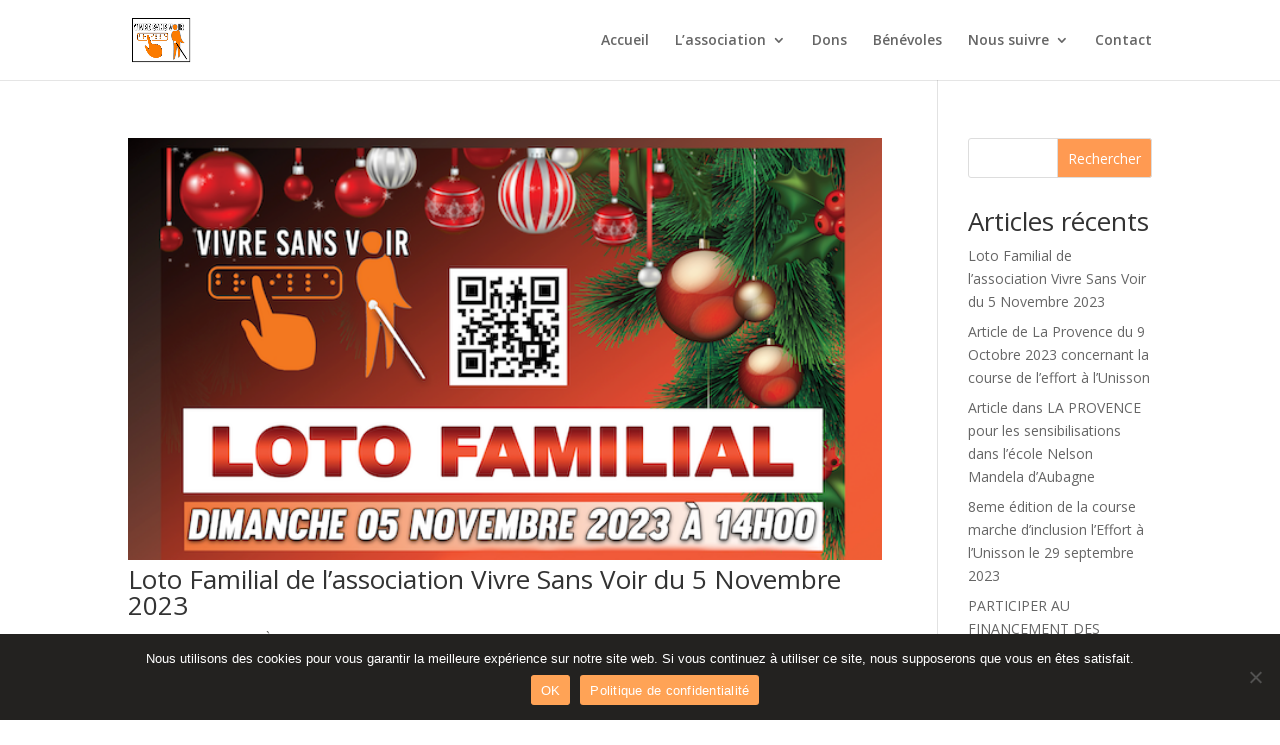

--- FILE ---
content_type: text/html; charset=utf-8
request_url: https://www.google.com/recaptcha/api2/anchor?ar=1&k=6Lfr0q0gAAAAAM5uWxdcM5q-8jTNEymwAzuSXs_o&co=aHR0cHM6Ly92aXZyZXNhbnN2b2lyLmZyOjQ0Mw..&hl=en&v=PoyoqOPhxBO7pBk68S4YbpHZ&size=invisible&anchor-ms=20000&execute-ms=30000&cb=ukc7yauc6avg
body_size: 48680
content:
<!DOCTYPE HTML><html dir="ltr" lang="en"><head><meta http-equiv="Content-Type" content="text/html; charset=UTF-8">
<meta http-equiv="X-UA-Compatible" content="IE=edge">
<title>reCAPTCHA</title>
<style type="text/css">
/* cyrillic-ext */
@font-face {
  font-family: 'Roboto';
  font-style: normal;
  font-weight: 400;
  font-stretch: 100%;
  src: url(//fonts.gstatic.com/s/roboto/v48/KFO7CnqEu92Fr1ME7kSn66aGLdTylUAMa3GUBHMdazTgWw.woff2) format('woff2');
  unicode-range: U+0460-052F, U+1C80-1C8A, U+20B4, U+2DE0-2DFF, U+A640-A69F, U+FE2E-FE2F;
}
/* cyrillic */
@font-face {
  font-family: 'Roboto';
  font-style: normal;
  font-weight: 400;
  font-stretch: 100%;
  src: url(//fonts.gstatic.com/s/roboto/v48/KFO7CnqEu92Fr1ME7kSn66aGLdTylUAMa3iUBHMdazTgWw.woff2) format('woff2');
  unicode-range: U+0301, U+0400-045F, U+0490-0491, U+04B0-04B1, U+2116;
}
/* greek-ext */
@font-face {
  font-family: 'Roboto';
  font-style: normal;
  font-weight: 400;
  font-stretch: 100%;
  src: url(//fonts.gstatic.com/s/roboto/v48/KFO7CnqEu92Fr1ME7kSn66aGLdTylUAMa3CUBHMdazTgWw.woff2) format('woff2');
  unicode-range: U+1F00-1FFF;
}
/* greek */
@font-face {
  font-family: 'Roboto';
  font-style: normal;
  font-weight: 400;
  font-stretch: 100%;
  src: url(//fonts.gstatic.com/s/roboto/v48/KFO7CnqEu92Fr1ME7kSn66aGLdTylUAMa3-UBHMdazTgWw.woff2) format('woff2');
  unicode-range: U+0370-0377, U+037A-037F, U+0384-038A, U+038C, U+038E-03A1, U+03A3-03FF;
}
/* math */
@font-face {
  font-family: 'Roboto';
  font-style: normal;
  font-weight: 400;
  font-stretch: 100%;
  src: url(//fonts.gstatic.com/s/roboto/v48/KFO7CnqEu92Fr1ME7kSn66aGLdTylUAMawCUBHMdazTgWw.woff2) format('woff2');
  unicode-range: U+0302-0303, U+0305, U+0307-0308, U+0310, U+0312, U+0315, U+031A, U+0326-0327, U+032C, U+032F-0330, U+0332-0333, U+0338, U+033A, U+0346, U+034D, U+0391-03A1, U+03A3-03A9, U+03B1-03C9, U+03D1, U+03D5-03D6, U+03F0-03F1, U+03F4-03F5, U+2016-2017, U+2034-2038, U+203C, U+2040, U+2043, U+2047, U+2050, U+2057, U+205F, U+2070-2071, U+2074-208E, U+2090-209C, U+20D0-20DC, U+20E1, U+20E5-20EF, U+2100-2112, U+2114-2115, U+2117-2121, U+2123-214F, U+2190, U+2192, U+2194-21AE, U+21B0-21E5, U+21F1-21F2, U+21F4-2211, U+2213-2214, U+2216-22FF, U+2308-230B, U+2310, U+2319, U+231C-2321, U+2336-237A, U+237C, U+2395, U+239B-23B7, U+23D0, U+23DC-23E1, U+2474-2475, U+25AF, U+25B3, U+25B7, U+25BD, U+25C1, U+25CA, U+25CC, U+25FB, U+266D-266F, U+27C0-27FF, U+2900-2AFF, U+2B0E-2B11, U+2B30-2B4C, U+2BFE, U+3030, U+FF5B, U+FF5D, U+1D400-1D7FF, U+1EE00-1EEFF;
}
/* symbols */
@font-face {
  font-family: 'Roboto';
  font-style: normal;
  font-weight: 400;
  font-stretch: 100%;
  src: url(//fonts.gstatic.com/s/roboto/v48/KFO7CnqEu92Fr1ME7kSn66aGLdTylUAMaxKUBHMdazTgWw.woff2) format('woff2');
  unicode-range: U+0001-000C, U+000E-001F, U+007F-009F, U+20DD-20E0, U+20E2-20E4, U+2150-218F, U+2190, U+2192, U+2194-2199, U+21AF, U+21E6-21F0, U+21F3, U+2218-2219, U+2299, U+22C4-22C6, U+2300-243F, U+2440-244A, U+2460-24FF, U+25A0-27BF, U+2800-28FF, U+2921-2922, U+2981, U+29BF, U+29EB, U+2B00-2BFF, U+4DC0-4DFF, U+FFF9-FFFB, U+10140-1018E, U+10190-1019C, U+101A0, U+101D0-101FD, U+102E0-102FB, U+10E60-10E7E, U+1D2C0-1D2D3, U+1D2E0-1D37F, U+1F000-1F0FF, U+1F100-1F1AD, U+1F1E6-1F1FF, U+1F30D-1F30F, U+1F315, U+1F31C, U+1F31E, U+1F320-1F32C, U+1F336, U+1F378, U+1F37D, U+1F382, U+1F393-1F39F, U+1F3A7-1F3A8, U+1F3AC-1F3AF, U+1F3C2, U+1F3C4-1F3C6, U+1F3CA-1F3CE, U+1F3D4-1F3E0, U+1F3ED, U+1F3F1-1F3F3, U+1F3F5-1F3F7, U+1F408, U+1F415, U+1F41F, U+1F426, U+1F43F, U+1F441-1F442, U+1F444, U+1F446-1F449, U+1F44C-1F44E, U+1F453, U+1F46A, U+1F47D, U+1F4A3, U+1F4B0, U+1F4B3, U+1F4B9, U+1F4BB, U+1F4BF, U+1F4C8-1F4CB, U+1F4D6, U+1F4DA, U+1F4DF, U+1F4E3-1F4E6, U+1F4EA-1F4ED, U+1F4F7, U+1F4F9-1F4FB, U+1F4FD-1F4FE, U+1F503, U+1F507-1F50B, U+1F50D, U+1F512-1F513, U+1F53E-1F54A, U+1F54F-1F5FA, U+1F610, U+1F650-1F67F, U+1F687, U+1F68D, U+1F691, U+1F694, U+1F698, U+1F6AD, U+1F6B2, U+1F6B9-1F6BA, U+1F6BC, U+1F6C6-1F6CF, U+1F6D3-1F6D7, U+1F6E0-1F6EA, U+1F6F0-1F6F3, U+1F6F7-1F6FC, U+1F700-1F7FF, U+1F800-1F80B, U+1F810-1F847, U+1F850-1F859, U+1F860-1F887, U+1F890-1F8AD, U+1F8B0-1F8BB, U+1F8C0-1F8C1, U+1F900-1F90B, U+1F93B, U+1F946, U+1F984, U+1F996, U+1F9E9, U+1FA00-1FA6F, U+1FA70-1FA7C, U+1FA80-1FA89, U+1FA8F-1FAC6, U+1FACE-1FADC, U+1FADF-1FAE9, U+1FAF0-1FAF8, U+1FB00-1FBFF;
}
/* vietnamese */
@font-face {
  font-family: 'Roboto';
  font-style: normal;
  font-weight: 400;
  font-stretch: 100%;
  src: url(//fonts.gstatic.com/s/roboto/v48/KFO7CnqEu92Fr1ME7kSn66aGLdTylUAMa3OUBHMdazTgWw.woff2) format('woff2');
  unicode-range: U+0102-0103, U+0110-0111, U+0128-0129, U+0168-0169, U+01A0-01A1, U+01AF-01B0, U+0300-0301, U+0303-0304, U+0308-0309, U+0323, U+0329, U+1EA0-1EF9, U+20AB;
}
/* latin-ext */
@font-face {
  font-family: 'Roboto';
  font-style: normal;
  font-weight: 400;
  font-stretch: 100%;
  src: url(//fonts.gstatic.com/s/roboto/v48/KFO7CnqEu92Fr1ME7kSn66aGLdTylUAMa3KUBHMdazTgWw.woff2) format('woff2');
  unicode-range: U+0100-02BA, U+02BD-02C5, U+02C7-02CC, U+02CE-02D7, U+02DD-02FF, U+0304, U+0308, U+0329, U+1D00-1DBF, U+1E00-1E9F, U+1EF2-1EFF, U+2020, U+20A0-20AB, U+20AD-20C0, U+2113, U+2C60-2C7F, U+A720-A7FF;
}
/* latin */
@font-face {
  font-family: 'Roboto';
  font-style: normal;
  font-weight: 400;
  font-stretch: 100%;
  src: url(//fonts.gstatic.com/s/roboto/v48/KFO7CnqEu92Fr1ME7kSn66aGLdTylUAMa3yUBHMdazQ.woff2) format('woff2');
  unicode-range: U+0000-00FF, U+0131, U+0152-0153, U+02BB-02BC, U+02C6, U+02DA, U+02DC, U+0304, U+0308, U+0329, U+2000-206F, U+20AC, U+2122, U+2191, U+2193, U+2212, U+2215, U+FEFF, U+FFFD;
}
/* cyrillic-ext */
@font-face {
  font-family: 'Roboto';
  font-style: normal;
  font-weight: 500;
  font-stretch: 100%;
  src: url(//fonts.gstatic.com/s/roboto/v48/KFO7CnqEu92Fr1ME7kSn66aGLdTylUAMa3GUBHMdazTgWw.woff2) format('woff2');
  unicode-range: U+0460-052F, U+1C80-1C8A, U+20B4, U+2DE0-2DFF, U+A640-A69F, U+FE2E-FE2F;
}
/* cyrillic */
@font-face {
  font-family: 'Roboto';
  font-style: normal;
  font-weight: 500;
  font-stretch: 100%;
  src: url(//fonts.gstatic.com/s/roboto/v48/KFO7CnqEu92Fr1ME7kSn66aGLdTylUAMa3iUBHMdazTgWw.woff2) format('woff2');
  unicode-range: U+0301, U+0400-045F, U+0490-0491, U+04B0-04B1, U+2116;
}
/* greek-ext */
@font-face {
  font-family: 'Roboto';
  font-style: normal;
  font-weight: 500;
  font-stretch: 100%;
  src: url(//fonts.gstatic.com/s/roboto/v48/KFO7CnqEu92Fr1ME7kSn66aGLdTylUAMa3CUBHMdazTgWw.woff2) format('woff2');
  unicode-range: U+1F00-1FFF;
}
/* greek */
@font-face {
  font-family: 'Roboto';
  font-style: normal;
  font-weight: 500;
  font-stretch: 100%;
  src: url(//fonts.gstatic.com/s/roboto/v48/KFO7CnqEu92Fr1ME7kSn66aGLdTylUAMa3-UBHMdazTgWw.woff2) format('woff2');
  unicode-range: U+0370-0377, U+037A-037F, U+0384-038A, U+038C, U+038E-03A1, U+03A3-03FF;
}
/* math */
@font-face {
  font-family: 'Roboto';
  font-style: normal;
  font-weight: 500;
  font-stretch: 100%;
  src: url(//fonts.gstatic.com/s/roboto/v48/KFO7CnqEu92Fr1ME7kSn66aGLdTylUAMawCUBHMdazTgWw.woff2) format('woff2');
  unicode-range: U+0302-0303, U+0305, U+0307-0308, U+0310, U+0312, U+0315, U+031A, U+0326-0327, U+032C, U+032F-0330, U+0332-0333, U+0338, U+033A, U+0346, U+034D, U+0391-03A1, U+03A3-03A9, U+03B1-03C9, U+03D1, U+03D5-03D6, U+03F0-03F1, U+03F4-03F5, U+2016-2017, U+2034-2038, U+203C, U+2040, U+2043, U+2047, U+2050, U+2057, U+205F, U+2070-2071, U+2074-208E, U+2090-209C, U+20D0-20DC, U+20E1, U+20E5-20EF, U+2100-2112, U+2114-2115, U+2117-2121, U+2123-214F, U+2190, U+2192, U+2194-21AE, U+21B0-21E5, U+21F1-21F2, U+21F4-2211, U+2213-2214, U+2216-22FF, U+2308-230B, U+2310, U+2319, U+231C-2321, U+2336-237A, U+237C, U+2395, U+239B-23B7, U+23D0, U+23DC-23E1, U+2474-2475, U+25AF, U+25B3, U+25B7, U+25BD, U+25C1, U+25CA, U+25CC, U+25FB, U+266D-266F, U+27C0-27FF, U+2900-2AFF, U+2B0E-2B11, U+2B30-2B4C, U+2BFE, U+3030, U+FF5B, U+FF5D, U+1D400-1D7FF, U+1EE00-1EEFF;
}
/* symbols */
@font-face {
  font-family: 'Roboto';
  font-style: normal;
  font-weight: 500;
  font-stretch: 100%;
  src: url(//fonts.gstatic.com/s/roboto/v48/KFO7CnqEu92Fr1ME7kSn66aGLdTylUAMaxKUBHMdazTgWw.woff2) format('woff2');
  unicode-range: U+0001-000C, U+000E-001F, U+007F-009F, U+20DD-20E0, U+20E2-20E4, U+2150-218F, U+2190, U+2192, U+2194-2199, U+21AF, U+21E6-21F0, U+21F3, U+2218-2219, U+2299, U+22C4-22C6, U+2300-243F, U+2440-244A, U+2460-24FF, U+25A0-27BF, U+2800-28FF, U+2921-2922, U+2981, U+29BF, U+29EB, U+2B00-2BFF, U+4DC0-4DFF, U+FFF9-FFFB, U+10140-1018E, U+10190-1019C, U+101A0, U+101D0-101FD, U+102E0-102FB, U+10E60-10E7E, U+1D2C0-1D2D3, U+1D2E0-1D37F, U+1F000-1F0FF, U+1F100-1F1AD, U+1F1E6-1F1FF, U+1F30D-1F30F, U+1F315, U+1F31C, U+1F31E, U+1F320-1F32C, U+1F336, U+1F378, U+1F37D, U+1F382, U+1F393-1F39F, U+1F3A7-1F3A8, U+1F3AC-1F3AF, U+1F3C2, U+1F3C4-1F3C6, U+1F3CA-1F3CE, U+1F3D4-1F3E0, U+1F3ED, U+1F3F1-1F3F3, U+1F3F5-1F3F7, U+1F408, U+1F415, U+1F41F, U+1F426, U+1F43F, U+1F441-1F442, U+1F444, U+1F446-1F449, U+1F44C-1F44E, U+1F453, U+1F46A, U+1F47D, U+1F4A3, U+1F4B0, U+1F4B3, U+1F4B9, U+1F4BB, U+1F4BF, U+1F4C8-1F4CB, U+1F4D6, U+1F4DA, U+1F4DF, U+1F4E3-1F4E6, U+1F4EA-1F4ED, U+1F4F7, U+1F4F9-1F4FB, U+1F4FD-1F4FE, U+1F503, U+1F507-1F50B, U+1F50D, U+1F512-1F513, U+1F53E-1F54A, U+1F54F-1F5FA, U+1F610, U+1F650-1F67F, U+1F687, U+1F68D, U+1F691, U+1F694, U+1F698, U+1F6AD, U+1F6B2, U+1F6B9-1F6BA, U+1F6BC, U+1F6C6-1F6CF, U+1F6D3-1F6D7, U+1F6E0-1F6EA, U+1F6F0-1F6F3, U+1F6F7-1F6FC, U+1F700-1F7FF, U+1F800-1F80B, U+1F810-1F847, U+1F850-1F859, U+1F860-1F887, U+1F890-1F8AD, U+1F8B0-1F8BB, U+1F8C0-1F8C1, U+1F900-1F90B, U+1F93B, U+1F946, U+1F984, U+1F996, U+1F9E9, U+1FA00-1FA6F, U+1FA70-1FA7C, U+1FA80-1FA89, U+1FA8F-1FAC6, U+1FACE-1FADC, U+1FADF-1FAE9, U+1FAF0-1FAF8, U+1FB00-1FBFF;
}
/* vietnamese */
@font-face {
  font-family: 'Roboto';
  font-style: normal;
  font-weight: 500;
  font-stretch: 100%;
  src: url(//fonts.gstatic.com/s/roboto/v48/KFO7CnqEu92Fr1ME7kSn66aGLdTylUAMa3OUBHMdazTgWw.woff2) format('woff2');
  unicode-range: U+0102-0103, U+0110-0111, U+0128-0129, U+0168-0169, U+01A0-01A1, U+01AF-01B0, U+0300-0301, U+0303-0304, U+0308-0309, U+0323, U+0329, U+1EA0-1EF9, U+20AB;
}
/* latin-ext */
@font-face {
  font-family: 'Roboto';
  font-style: normal;
  font-weight: 500;
  font-stretch: 100%;
  src: url(//fonts.gstatic.com/s/roboto/v48/KFO7CnqEu92Fr1ME7kSn66aGLdTylUAMa3KUBHMdazTgWw.woff2) format('woff2');
  unicode-range: U+0100-02BA, U+02BD-02C5, U+02C7-02CC, U+02CE-02D7, U+02DD-02FF, U+0304, U+0308, U+0329, U+1D00-1DBF, U+1E00-1E9F, U+1EF2-1EFF, U+2020, U+20A0-20AB, U+20AD-20C0, U+2113, U+2C60-2C7F, U+A720-A7FF;
}
/* latin */
@font-face {
  font-family: 'Roboto';
  font-style: normal;
  font-weight: 500;
  font-stretch: 100%;
  src: url(//fonts.gstatic.com/s/roboto/v48/KFO7CnqEu92Fr1ME7kSn66aGLdTylUAMa3yUBHMdazQ.woff2) format('woff2');
  unicode-range: U+0000-00FF, U+0131, U+0152-0153, U+02BB-02BC, U+02C6, U+02DA, U+02DC, U+0304, U+0308, U+0329, U+2000-206F, U+20AC, U+2122, U+2191, U+2193, U+2212, U+2215, U+FEFF, U+FFFD;
}
/* cyrillic-ext */
@font-face {
  font-family: 'Roboto';
  font-style: normal;
  font-weight: 900;
  font-stretch: 100%;
  src: url(//fonts.gstatic.com/s/roboto/v48/KFO7CnqEu92Fr1ME7kSn66aGLdTylUAMa3GUBHMdazTgWw.woff2) format('woff2');
  unicode-range: U+0460-052F, U+1C80-1C8A, U+20B4, U+2DE0-2DFF, U+A640-A69F, U+FE2E-FE2F;
}
/* cyrillic */
@font-face {
  font-family: 'Roboto';
  font-style: normal;
  font-weight: 900;
  font-stretch: 100%;
  src: url(//fonts.gstatic.com/s/roboto/v48/KFO7CnqEu92Fr1ME7kSn66aGLdTylUAMa3iUBHMdazTgWw.woff2) format('woff2');
  unicode-range: U+0301, U+0400-045F, U+0490-0491, U+04B0-04B1, U+2116;
}
/* greek-ext */
@font-face {
  font-family: 'Roboto';
  font-style: normal;
  font-weight: 900;
  font-stretch: 100%;
  src: url(//fonts.gstatic.com/s/roboto/v48/KFO7CnqEu92Fr1ME7kSn66aGLdTylUAMa3CUBHMdazTgWw.woff2) format('woff2');
  unicode-range: U+1F00-1FFF;
}
/* greek */
@font-face {
  font-family: 'Roboto';
  font-style: normal;
  font-weight: 900;
  font-stretch: 100%;
  src: url(//fonts.gstatic.com/s/roboto/v48/KFO7CnqEu92Fr1ME7kSn66aGLdTylUAMa3-UBHMdazTgWw.woff2) format('woff2');
  unicode-range: U+0370-0377, U+037A-037F, U+0384-038A, U+038C, U+038E-03A1, U+03A3-03FF;
}
/* math */
@font-face {
  font-family: 'Roboto';
  font-style: normal;
  font-weight: 900;
  font-stretch: 100%;
  src: url(//fonts.gstatic.com/s/roboto/v48/KFO7CnqEu92Fr1ME7kSn66aGLdTylUAMawCUBHMdazTgWw.woff2) format('woff2');
  unicode-range: U+0302-0303, U+0305, U+0307-0308, U+0310, U+0312, U+0315, U+031A, U+0326-0327, U+032C, U+032F-0330, U+0332-0333, U+0338, U+033A, U+0346, U+034D, U+0391-03A1, U+03A3-03A9, U+03B1-03C9, U+03D1, U+03D5-03D6, U+03F0-03F1, U+03F4-03F5, U+2016-2017, U+2034-2038, U+203C, U+2040, U+2043, U+2047, U+2050, U+2057, U+205F, U+2070-2071, U+2074-208E, U+2090-209C, U+20D0-20DC, U+20E1, U+20E5-20EF, U+2100-2112, U+2114-2115, U+2117-2121, U+2123-214F, U+2190, U+2192, U+2194-21AE, U+21B0-21E5, U+21F1-21F2, U+21F4-2211, U+2213-2214, U+2216-22FF, U+2308-230B, U+2310, U+2319, U+231C-2321, U+2336-237A, U+237C, U+2395, U+239B-23B7, U+23D0, U+23DC-23E1, U+2474-2475, U+25AF, U+25B3, U+25B7, U+25BD, U+25C1, U+25CA, U+25CC, U+25FB, U+266D-266F, U+27C0-27FF, U+2900-2AFF, U+2B0E-2B11, U+2B30-2B4C, U+2BFE, U+3030, U+FF5B, U+FF5D, U+1D400-1D7FF, U+1EE00-1EEFF;
}
/* symbols */
@font-face {
  font-family: 'Roboto';
  font-style: normal;
  font-weight: 900;
  font-stretch: 100%;
  src: url(//fonts.gstatic.com/s/roboto/v48/KFO7CnqEu92Fr1ME7kSn66aGLdTylUAMaxKUBHMdazTgWw.woff2) format('woff2');
  unicode-range: U+0001-000C, U+000E-001F, U+007F-009F, U+20DD-20E0, U+20E2-20E4, U+2150-218F, U+2190, U+2192, U+2194-2199, U+21AF, U+21E6-21F0, U+21F3, U+2218-2219, U+2299, U+22C4-22C6, U+2300-243F, U+2440-244A, U+2460-24FF, U+25A0-27BF, U+2800-28FF, U+2921-2922, U+2981, U+29BF, U+29EB, U+2B00-2BFF, U+4DC0-4DFF, U+FFF9-FFFB, U+10140-1018E, U+10190-1019C, U+101A0, U+101D0-101FD, U+102E0-102FB, U+10E60-10E7E, U+1D2C0-1D2D3, U+1D2E0-1D37F, U+1F000-1F0FF, U+1F100-1F1AD, U+1F1E6-1F1FF, U+1F30D-1F30F, U+1F315, U+1F31C, U+1F31E, U+1F320-1F32C, U+1F336, U+1F378, U+1F37D, U+1F382, U+1F393-1F39F, U+1F3A7-1F3A8, U+1F3AC-1F3AF, U+1F3C2, U+1F3C4-1F3C6, U+1F3CA-1F3CE, U+1F3D4-1F3E0, U+1F3ED, U+1F3F1-1F3F3, U+1F3F5-1F3F7, U+1F408, U+1F415, U+1F41F, U+1F426, U+1F43F, U+1F441-1F442, U+1F444, U+1F446-1F449, U+1F44C-1F44E, U+1F453, U+1F46A, U+1F47D, U+1F4A3, U+1F4B0, U+1F4B3, U+1F4B9, U+1F4BB, U+1F4BF, U+1F4C8-1F4CB, U+1F4D6, U+1F4DA, U+1F4DF, U+1F4E3-1F4E6, U+1F4EA-1F4ED, U+1F4F7, U+1F4F9-1F4FB, U+1F4FD-1F4FE, U+1F503, U+1F507-1F50B, U+1F50D, U+1F512-1F513, U+1F53E-1F54A, U+1F54F-1F5FA, U+1F610, U+1F650-1F67F, U+1F687, U+1F68D, U+1F691, U+1F694, U+1F698, U+1F6AD, U+1F6B2, U+1F6B9-1F6BA, U+1F6BC, U+1F6C6-1F6CF, U+1F6D3-1F6D7, U+1F6E0-1F6EA, U+1F6F0-1F6F3, U+1F6F7-1F6FC, U+1F700-1F7FF, U+1F800-1F80B, U+1F810-1F847, U+1F850-1F859, U+1F860-1F887, U+1F890-1F8AD, U+1F8B0-1F8BB, U+1F8C0-1F8C1, U+1F900-1F90B, U+1F93B, U+1F946, U+1F984, U+1F996, U+1F9E9, U+1FA00-1FA6F, U+1FA70-1FA7C, U+1FA80-1FA89, U+1FA8F-1FAC6, U+1FACE-1FADC, U+1FADF-1FAE9, U+1FAF0-1FAF8, U+1FB00-1FBFF;
}
/* vietnamese */
@font-face {
  font-family: 'Roboto';
  font-style: normal;
  font-weight: 900;
  font-stretch: 100%;
  src: url(//fonts.gstatic.com/s/roboto/v48/KFO7CnqEu92Fr1ME7kSn66aGLdTylUAMa3OUBHMdazTgWw.woff2) format('woff2');
  unicode-range: U+0102-0103, U+0110-0111, U+0128-0129, U+0168-0169, U+01A0-01A1, U+01AF-01B0, U+0300-0301, U+0303-0304, U+0308-0309, U+0323, U+0329, U+1EA0-1EF9, U+20AB;
}
/* latin-ext */
@font-face {
  font-family: 'Roboto';
  font-style: normal;
  font-weight: 900;
  font-stretch: 100%;
  src: url(//fonts.gstatic.com/s/roboto/v48/KFO7CnqEu92Fr1ME7kSn66aGLdTylUAMa3KUBHMdazTgWw.woff2) format('woff2');
  unicode-range: U+0100-02BA, U+02BD-02C5, U+02C7-02CC, U+02CE-02D7, U+02DD-02FF, U+0304, U+0308, U+0329, U+1D00-1DBF, U+1E00-1E9F, U+1EF2-1EFF, U+2020, U+20A0-20AB, U+20AD-20C0, U+2113, U+2C60-2C7F, U+A720-A7FF;
}
/* latin */
@font-face {
  font-family: 'Roboto';
  font-style: normal;
  font-weight: 900;
  font-stretch: 100%;
  src: url(//fonts.gstatic.com/s/roboto/v48/KFO7CnqEu92Fr1ME7kSn66aGLdTylUAMa3yUBHMdazQ.woff2) format('woff2');
  unicode-range: U+0000-00FF, U+0131, U+0152-0153, U+02BB-02BC, U+02C6, U+02DA, U+02DC, U+0304, U+0308, U+0329, U+2000-206F, U+20AC, U+2122, U+2191, U+2193, U+2212, U+2215, U+FEFF, U+FFFD;
}

</style>
<link rel="stylesheet" type="text/css" href="https://www.gstatic.com/recaptcha/releases/PoyoqOPhxBO7pBk68S4YbpHZ/styles__ltr.css">
<script nonce="juRjNziXkcH2ruJZMIQRdw" type="text/javascript">window['__recaptcha_api'] = 'https://www.google.com/recaptcha/api2/';</script>
<script type="text/javascript" src="https://www.gstatic.com/recaptcha/releases/PoyoqOPhxBO7pBk68S4YbpHZ/recaptcha__en.js" nonce="juRjNziXkcH2ruJZMIQRdw">
      
    </script></head>
<body><div id="rc-anchor-alert" class="rc-anchor-alert"></div>
<input type="hidden" id="recaptcha-token" value="[base64]">
<script type="text/javascript" nonce="juRjNziXkcH2ruJZMIQRdw">
      recaptcha.anchor.Main.init("[\x22ainput\x22,[\x22bgdata\x22,\x22\x22,\[base64]/[base64]/[base64]/[base64]/[base64]/UltsKytdPUU6KEU8MjA0OD9SW2wrK109RT4+NnwxOTI6KChFJjY0NTEyKT09NTUyOTYmJk0rMTxjLmxlbmd0aCYmKGMuY2hhckNvZGVBdChNKzEpJjY0NTEyKT09NTYzMjA/[base64]/[base64]/[base64]/[base64]/[base64]/[base64]/[base64]\x22,\[base64]\\u003d\x22,\x22wow3w4cJMUzDjMOgw6pJFHbCh8KZdSPDkWgIwrDCpSzCt0DDrwU4wq7DmT/DvBVADnhkw6PCgj/[base64]/Cn8OQwrjCicOwwq0QV8KjYh/CuXPDmsOHwohAC8K/LW7CujfDisOzw4bDisKNZynCl8KBKgnCvn4wSsOQwqPDgcKlw4oABElLZEbCgsKcw6gAZsOjF3bDksK7YE3Cr8Opw7FCYsKZE8KfV8KeLsKowoBfwoDCmBAbwqthw5/DgRh0wrLCrmoiwqTDsndjIsOPwrh1w5XDjljCoFEPwrTChcOhw67ClcK+w6pEFX9SQk3CoQZJWcKEWWLDiMKmSzd4WMO/[base64]/SFPCjm8SDG/Dh2nDv8OzwqMNdMK9UsKjw59qPcK4P8Otw6vCiWfCgcO/[base64]/DnBl5w6zClCfCo3powpbDvgzDuVZqw6XCu1Aow4k8w4/[base64]/w45DXsOMw53CvTvCnMOww64aw6bDt8KQwrTCqMOzwpbDncOxw5Zhw6TDh8OXP00Ud8KUwoHCl8Oyw4kDEzozwpRhXm3DogXDjMO6w73CgcKUccKEYgPDqkV3wo56w4RDwpvCsRHDgMOES2/DikPDpsKbwp/DhinDsUPCrsOtw71yADjCglsswppvw5lBw7BfBMOdFTNMw6bDncK/w7PCrHzCujDCiFHCvUjCgzZUdcOsJ3piKcK+wpDDkCE8w43CrAbDh8KiBMKZKXDDucK4w57CiT3DrBsbw67Ciy8kYW5PwoF4HMOpKMK/w67CgyTDmHXCg8KlYMKKIzJ4djAjw43DmsKzw4LCjVhebirDjhoNVMO3Kh9qXQbDh1/ClT8CwrA2wqshf8KqwrNrw5YZwpJhd8KaQG4vEAzCv1zCtAM9RX02XBLCucKnw5cow67DtMOOw4wswqLCtMKPKyx2wr/DpTzCq3Y1VMOWZcKpwr/Ch8KOwp/Cv8O9TEvDp8O9e2zCvD9BRntuwrIqwoE0w7XCp8K7wqrCu8KEwr0BQ27DtEQKw43ChcK9eRt3w61Dw5tzw5bCkcOYw6LCqsKtayRuw686wrVoOhfCicKawrV3woBiw6x7LxnCs8KHEHN7Az3CnMOET8Oqwp/Ck8OreMKJwpF6Y8Kxw79PwpfCgsOrTklqwrMPw7p5wr02w4DDtsKHSMKVwo5jJxXCumkNw5UVcy45wpEowr/DhMObwqHDk8K8w58UwpJ7K0bCtsKqwq/Cqz/CpMOBNsKKw67CmsKydcKhFMOoSxvDscKuUHvDmMKwMsO+aXzCi8ODacOZwolkXMKBw7LChHJzwq9kYCg+wqLDhUvDqMOqwr3DrsKOFyxRw7TDusOUwr/CmlfCgiliwpF7Y8OxTMO5wq3CqcKowpHCpHnClsOMX8KwA8KIwojDo0lvR31fWsKiccKALsKPwqnCrsOCw6c4w4xWw7zCvwcJwr3CnmXDoF/CpmzCk0gHw4HDrMKiMcK+wodHVDUOwrPCs8OXKXjCtmhmwq0Sw4VuGsKnVnQMdsKyGUHDhjZqwpg1wqHDnsOnfcOKMMOSwrVXw57CisKDTcKDfsKOV8KJGkoAwpzCicK/By7Cl3rDisKcd1AndhwnLyrCqsOGFcOUw7RFFsKUw6BINW3ClBvCgUjCg2DCj8OkegfDnMOvO8K5w40PacKJKjzCmMKEEiERZ8KOEAZVw6c2c8KPeQbDtMO6wobCiTVTdMKpWhs7wqg9w6HCqsOzLsKecsO+w4p/[base64]/Do8Krw69MwoIzDhLDni8Awp1Qwr17CmdbwpHCl8KEN8OKbVXDg0QFwq7DhcO6w7bDhG5tw6/DlMKjXMKxcRVtXBfDuUkHYsKsw73Dmk4taXt/Wl/CnkTDqhYUwqQAKH7CvDnDo01aOcK+w5rCn3PDksOhQHUcw6NMVVpsw5vDu8OhwrkjwrNDw5N+wrjDlTsbd13ClEQyMsKIGMK6wo/CugXChzjCi2AhXMKKwqJ5Lh/DicOfwoDCoQbCi8Oew6XDvGtQOAbDth3DtMKpwpBow6XCvHVLwpDDtBYhw6DDuhc2K8KsGMO4BsKYwrptw5vDhsOUGmbDgTHDqRDDix/Dux3DhzvCiBHCncO2GMKMJMOHGMK6AwXDiFV8wp/DmEB3Ol81chrDkUHCqBrCicK7DkNKwpA2wq5Rw7vDhMOEZmsIw7DCucKWw7jDlsKJwp3Dg8OmO3DDhSccJsKHwpfCqGlSwq1DQXXCsR9Hw5PCvcKjVR/[base64]/wpTDvMKXw5jCvcKwwoxJQ8KrESrCpsORAMKsQ8KZwrAlw7/[base64]/DncOMwqRJwrJLwoZnS8ONw4pEwpLClBpwI0HDo8O+w4Mjegsuw5XDujHCv8KEw55uw5DCsS7DhxFaEhXDmlnDpXoEM07CjHbCk8Kdw5vCu8KLw6BUZ8OkXcOBw73DkiHCoQ/ChAzCnDTDpGXClsOCw71nwqxcw6VybA3CgsOAwoPDlMKPw4nCnFzDr8Kzw7hLOwYSwrYjw5gBZyDClsOVw50owrRaNjjCtsKtZcKbeVo8wpRIO2PCm8KewpnDjsOpR13CsyzCisOQQsKrD8Kvw6jCgMKzD2AdwrnCusK7EcKAEBfCuH3CmcO/[base64]/CjsKSF8OuPMOfw4jChS4vNcOzwrTChcKdG8OAwoonw7/CjToMw4Ilb8KMw5vCisO8UcKBHmXCmmkrdjtwTCbCgwLDl8KLYX8SwrjDkFlHwr/[base64]/CjjTDiArCgRUQwrtIGRHChsOjwqPCtsKbTsOpwpvCmSXDkRl0Yh3CkCQkd2Zhwp7Cg8OcNcK6w7Bdw5rCsX/DrsO9IEXDscOmw5bChEwLw7cewp3Do3PDpsO3woA/[base64]/w5XCu8Odw5VHwo3DusOEw77CncOgQCRVF8K0w513w4rChF5XVWfDqUkHF8K8w6zDhcKCw4sKWsKeI8KNRcKww53CjSxlBMOaw63DklfDjsOMQ3t0wqPDrEoOHcOsXGXCsMK5wpg1wqdjwqDDqz5mw4XDucOMw5rDsm9swpLDl8OABmhZwrrCvsKNSMKcwqV/RmVaw7Eswo7DlVYiwqvChDBTVDLDrmnCpSjDgMOPLMOEwoZyXTXCjAHDnFvCnQPDiUY7woxtwp1FwpvCrH/DiSXClcO7e1LCrjHDtcK6D8KnPC14PkzDqXE4wqfChMKaw53DiMOrwofDqj7Cm03DoXTDqznDpMOTB8K2wpp1wql/UElNwoLCsHJ5w7gkLmJCw61AQcKpLxfCrXoQwrkSSMKUBcKAw6cXw4zDscOWX8KuNMOZP3gow5vDicKbW3luQcKCwoEuwr3DmQLDgFPDm8OBwqI+ZiUmR2gXwqMFw4U+w6wTw7p/M2MUYWvCmh0MwoVmwoI3w7/CjMO6w5vDvCvCo8K1KTjCghTDqsKMwplYwo1PSmfChMOjETt6VERBDDjDnktqw6/DlMOSOMOBZMKhTzsNwpskwpTDvsOzwrRWI8OiwpVAJMOiw58Bw5AvDSh9w7bCpsOqwpXCkMKzfsO9w7kpwo/DqMOSwpFkw4Y5wrPDrUw1QB7DgsK8ZcK6woFhGMOPcsKbQC7DosOIMlMgwp7CkcKoOcO9EGHDhyjCrcKHe8KEHMOKBsOdwrcTw7/DrVFxw64iV8O7w4fDjsOyeANmw47CgcOAbcKRcUsEwpdxf8O2wpd1CMKbPMOZwo0gw6XCpHkyEsKtHMKKaULDrMOwccOQw4bCjh0WFltBB0oGKxE+w47DiCM7TsOqw5TDicOqw4DDosOKT8OmwofDicOOwprDvUhOU8O7TyzDm8OQwpIkw6XDu8OwHMKAaV/[base64]/[base64]/[base64]/DlcONw7h/LWp5w7fCv8OGw5HDvcKdwrEgfMKYe8OPw5FDw57DlH/CtcOAw4nCiF/Cs1UiOVTDscKWwo9Qw4PCmGnDlcO3VcKiPcKDw43DosONw59xwpzCkzjCmMK5w73CgkzCgcO7JMOAScOwYDTCs8KALsKUFnBKwo9gw7XDgnHCjcObw5ZiwpckcVN8w4bDpMOWwrjCjcOuwp/DnMOYw7QFwohaOcKVT8ORw7vCrcK4w7/[base64]/Cq8KdesOew5rCnGnDozDDisKDIcKtLmsjw67DpMKmwoPCihc5w7jCp8Kyw4gfPsOHIMOYJ8O0eglNacOLw7PCjlMSf8OBSGw/XibClTLDtcKtJnZjw7vDgnBRwpRdEyrDkyxWwpfDi0TCk1QkTGxnw57Cn0tebsO1wpQKwrnDuwEkw6bCoyxsbcORf8KyF8OWKMOecxDDinZpw6/CtQLDihBtZ8Kxw5sKwqHDp8ONe8KWB3DDm8KudcOGfMKPw5fDjsKtGD59KsO3w6/DuVzCimZIwr5sT8Kgwq3CsMO1WSY2ccOBw4TDoWMUX8KFw77Cu3fDsMO7w7d7XyZcwofDmyzCusKJw4d7w5fDt8Osw4rDq2h3Im7CusKidcKPwqbCtcK/w7lrw7vCg8KLHG/DtMKGfjnCucKday7Cq13CgMOZfi/CvjnDg8K+w5hGIsOBbMKoA8KJKxLDncOuacOrR8OOX8KUw67Du8KzeUgsw7/[base64]/Dn8KCw4skHkDDsDNoUyw6cRE5FcOEwqLDtcOZVcOvV2g9H1vCicKpdMO9LMKuwqZWVcOqw7R4RMKbw4cTFTknDlo8eGM8Q8OfMlDCsETCjSYew7tHwqbCisO/SXEzw59nfsKywqfChcKhw7XCk8O6w7DDksO0GMOFwo04wpfCoFTDrcK5QcOuacO7aAjDp0tsw4tPKcOeworCu0MCwrhFccK+AEXDoMOBw7sQwqTCmmhZw7/DpVgmw5nDvDIRw5k2w6Z5A3LCrsOlBsOFw54zw6nCm8Knw7vCi03CnsOoY8Kjw5fCl8KBXMKhw7XCtmHDuMKVCVXDjiNcXMOiw4XCu8KhAAJ9w6dBwrUqOXsgZ8O5wpDDpMKdwpzCn0rCg8O1w5RVJBDCjcK0IMKgwq/Cujozw7rCj8O8wqcbHcKtwqJ2a8KdFT3CvcO4Dy/DrW7CuAfDvCzCl8OBw6Y/wp3Dq1dyPmRGw7zDoB3CllRRO0AQIMOnfsKIT1/DrcOBMmk2YRnDqFvDsMORw44pwozDucOnwrYZw5k5w7jDgBrDqMOfRnzDmQLCskM/wpbDvsKew7w+UMK/w4/[base64]/Dj8KXOWp8G8OEw50sH0bCqiVxUcKZwqbCqcK/VcOewrHDsSHDgMO3w44qwqXDny/DtcObw4JMwp0jwoHDisKvP8KPw4xxwoPDi1HDsjJIw5HCjVzClHTDk8ODU8KpasONIj1Bwo9/w5kjwrLCq1Icawh6wq4wF8OqfWg5w7zCnk4KQQfCiMOuMMOzwrd7wqvCosOvbcKAw77DncKOPz/DkcKCPcOZw6nDki9uwo9kwo3Di8KdbgkBwo3CuGY9w5/DgF/Cm0MnUW3CmcKMw6vDrSRTw4rDg8KcK11cw5XDpTF2w6jCv00jw7zCl8KWTsK+w4tOw4wqXsOsHTrDvMK4csOpZy/ConZGCTJoO0zDq3luA3DDl8OCDnIaw5hDw6UIOUgUOsOMwq/CqmfCgcOgfDDDvsKmJlk9wrlrwrxBfsK4Y8O/wpwDwqfCusOiwpwvwqlOwokZMA7DjnTCl8KnJFV3w5zCohDCg8KHwrQzPsOMw4DCjXB2YsKkLwrCm8OTCMKNw7Esw58qw7JUw4xeHMOyQTkfwpBHw57CvsKceSoqwpzCnDUeKMOgwobCjsO/[base64]/Cu8O/[base64]/CrXA5wrxawrHDo8KSZcKREsOOE8KLw7bCisOvw5BrwrAAw5/DtDPCijokJXpPwptMw7vClREkWG4+Czlkw69oKj5NUcORwrPCrH3CshQVSsOpw6IhwoQowoHCusK2wpoSNXjDj8KYCE7Cm3AMwoJLwqnCgcK7ZMKQw6huwr/ClkRNCcOyw4fDplHDgBvDv8K/w5JDwqszCmxHw6fDi8KGw6bCpDJyw5DDucK7wrZGelc2w6nDuirCviRLw4jDlBrDvytew47CnxDCg2cuw7zCoCzDlcODJcOpfsKWwqTDrxXCkMKNPsOIenFLw7DDl1DChsOqwp7DnsKaR8KSw5XCvGAbLMOAw5/[base64]/Dq8OkVi/Ds8K1wp1Vd8OjwqQHwozCjFXCksOMbhMRbwolZcKxfH9Iw7HClCfCuWrCpzPCmsKxw4TDm293UxMHw7rDglBqwqV+w4Q9H8O5XjbDjcKwccO/wp9IRMOEw6HChMKIWgLCmsKYw4Naw7zCocKkTQY3EMKxwoXDuMKmw645NXRGFS12wp/CuMKyw7nDu8KdU8OnNMOEwpTDnsOeV3JJwo9lw7oyUlFQw5nDvxfCtC5mZsOXw7tOAXQrwpnCvsKcEDHDqzYoQRkbE8O2PsOTwpbDkMK1wrBAU8OGwrHDgsOowp8eDGgAacK1w6tvecKKKwLCpHvDjn4OM8OSwp/DjhQzaWFCwonChkNKwp7DlHV3Tl8bJsObR3cHw6PCsjzClcKbccO7woDCh35kwp5NQG0jbCrCicOYw7Fhw63CksKZKQh4ZsKrNDPCnVjCrMK4bXYNEEfCrsKCHTBNYQMjw7Uww7nDtx/Ck8OAAsO8O3vCtcO9aCLCkMOeXAMdw4vCl2TDosO7w5PDnMO1woQaw7TDqcOtJFzCm3jCjWoqw5xpwrzCvBEVw4XCvTrClkJ/w43DjnsGMsOSw4nDjA/DtAdow6UKw63CssKRw7hHKn1rA8KWDMK+d8OdwrxZw7rCn8Kww5scPQEECMKwBA4SM308w4LDrDbCrxlqVwM0w67CsSEdw5fDjGgEw4rCgSnDj8KhCsKSIVI6wozCjcKZwr7DosOrw4DDiMOwwobDvMOewpjCjGbDjWsSw6x2wo3Dql/[base64]/wrtPw4cWOn/Dv0/Cv1jCucKIPcKvw7wyYj3DgMO8wol0CC7DiMKuw4XDkD/[base64]/CvsKkRcKywoRvw65kWcKLBsO5w7wGJcK1JcOdwqsIwpZySHJmehB7fMK0w5LDizXCjnIkPGLDuMKdw4jDi8OtwqjDv8OdBAscw6IGLcOlDl7DocKfw45Cw5vDpsOWDsOTwr/CoXkCwrPCrsOvw7pENRNqwqrDqsK9ZDV8QnXCjcOxwpPDjjR0PcKrwoHDhsOmwq/CoMK9MQTDl33DscOZFMODw6dnd2sPRyDDiHpXworDk0hec8OIwpLCgcOwcSQYwowtwoHDpj/DqWgBwolJQMOaNRp8w4vDjFzCuDV5UFfCtSlpXMKMM8KDwp/[base64]/Cm3XDnjUwwoYzw5/DlsK7W3rDlcORHXPChMOXaMKufDPCsBo4w5pTw67DumAhF8OVOC8uwocYYcKCwpPCkUDCoV/CtgLCuMONw4fDncKnBsOQaWpfw4diZBFudsOjPXfCgsKjVcKrw5JbRCHDuWB4R3jDoMORw5ssR8K7cwNvwrU0wrUEwoJCw5zCtyvCo8O1J0olWMOdecKoVMKbZm1EwqLDg3A/w7oWfSfCkcOMwoA/[base64]/NcOpbUTCm8O9wqHCpV3Cu8OKw4ZqUhpVwptQw5TDu3Fpw4jCgV0tVSTDqsKjDgpHw5R1wqk/[base64]/CjMOiw4c6Li3Dq8OWYANpDMKFw5xlw7kpATtAwpAcwoFIXTjDsw0EDMKIOMOyT8Khwrkdw5guw4TDhHpUa3bDrXs0w6x/[base64]/DtFDCvsOGBcOcC31KwrAcw4MvdixBwpxHwqXCr10Rwo5TWsO3w4DDvcKhwr82fsOGEFNEw550BMObw6/DsBLDsGAjK1pqwrs/wqzDpMKkw4HDr8KYw7vDlsKofcOgwrvDonI6PcOWacKBwrw2w67Dh8OXWmDDksOzOiHDr8OgcMOMVjl3w4/CpyzDim/Dv8KXw7vCicK7XVpde8O3w6xGZklcwqPDjD8dScKpw4/[base64]/MsOsw5FaOMO1CHHCvSA7w68/[base64]/DmBXDsMKuXMKoFsO6w5PCrlsyw5TDr8K0H3UDw57DoRfDp2pWwooXwqzDu2RRPAHCrQDCnAIWdHzDkC3CllTCsDHChAoNAipuB3/DvTguEGIJw51JWsOGXnIUQVnDuH5jwrMIQsO/[base64]/eFnDuDvDhQkEKQ7CoMKpFxBsw4XCp03DgyXDvhdHw6TDjMOGwonDozw9w4lxTMOVC8K1woLDmsOOa8O7esORwoDCt8OjI8O7MMOSJMOtwobCpsKaw6MLwoHDnxA4w6xKwrAGw7gLwqnDgFLDikXDl8OWwp7Dj2MPwozDh8KjPUQ+w5bCpGzCpnTDuE/DvDNswoULwqglw6s0TzxwHSElAsKhWcOWwoczwp7CnUJMdTAfw4DDqcO1DsOHdwsmwpzDqMKRw7/DvcO2w4EAw7PDlcKpBcKCw6TCpMOOWAh1w4DDkzHCgS3CrRLCi0zCqijCmEwGAmUCwokawqzDr0Y5wr/CicO3w4fDicOUwqFAw617HMK6wr57dwNyw7h7Z8Omw7x8woguOiIZw5AmeArCmsOEOCVkwpLDvzPDtMKTwoHCvsK5wr/[base64]/CnkTDv3fCsMKXSMO8wqdkesKYwq08QMO5DsOPT3nDicOgUGPCsXDDksOGHyfCmS9iwqQHwo3CpMO+ECrDhsKow49Uw7nCmVXDnjbCksKkK1AiUsKhdcKVwqPDucKJT8OqaRRvKQ0pwobCpUTCgsOjwonClcO+asKlFlXCrBljwrrDocOlwrXDpsKMRCnCgHc1wo/Cj8K7w5t3Oh3Dmi4Sw4BTwpfDkX9PEMOaRhPDj8KxwqQ5aSleeMKSwrRQw6/DlMOdwpMqw4LDtBQLwrdybcOeB8KuwplNwrXDrsKSwqjDj2AZFFDDln5DLsKRw67Don5+H8OjFsKSwqjCj3lQLgbDicKbICfCgmMsIcOaw6nDuMKfbm3DmmPCh8KSKMOzGHvDp8OELMKYwpvDsgFAwrvChsODIMKgPMOIwobClG5SbTHDuC/Ciz9Tw4sJw5HCusKAIsKlPMKdw4VoGmBRwq/Cp8KMw4DCksOdwqk6AhJsEMOrCsKxwphlTVBmw7BCwqDDr8OUw5wYwqbDhDF5wrrCpU01w7PDmcOGWiXDt8Oww4cRwqHDvjLChV/[base64]/[base64]/CisKKI8Kawroewo3DkcKlZMKiwqrChBvCiMOfNWgdIzNfw7jCtjPCisK4wodcw6PDlcO8wrXCk8OrwpYgBh1jwqIywowuNio6HMK0A3jDgEpba8KAwoM5w5kIwp7CvV7DrcKMBG/CgsKWwpA/wr53C8O4wr/[base64]/DpjwuwppuDMKBw5XCncKmw6HCskUGYAFWbw16PlF8wrDDtCEMFsKrw589w7TDuDdtVMOXEcKWXcKbwrTCuMOYQXh/[base64]/DgiIwwr5Fwo0BI3gmMMKZP8OTNcOtb8KmSsKXwrXCk3/[base64]/Dp8KWC0zDuUzCl2cPB8K4w6AhwoXCrFAabmhsLDt8w54fABwPOsOzFwo5FmfCosKLA8K0wo/DjMOaw4LDuhMCFsOVwprDk08ZH8OywoMBNVLCgS5CSH0kw5/DkMO9wqbDj27DiHBIecKlA1okwq3CsAd1wrTCpy3Cvn0zwrLDtTROGmXDqD1jwpnDhkzCqcKKwr4yeMK0woZpJQXDg2HDq1F+cMK0w7dpAMO/DiZLKhpkJC7CoFRUNMOGG8OJwq8uGDQ6wq9kw5TCoHpaDsKTSMKpf2/[base64]/DhGXChEFPXsKTJsKdXDrCm2nCjcOEwonCoMKww7wsDAPCiAR4wqE5TisKWsKDIFIzA1PCqW5+YWwFV1heBU4iAkzCqUI7WcKhw45Xw6TCn8OTH8O/[base64]/Dr2DCscKIEMKCCjfCosKJDQHClMKONcOfw4okw7pqW0U3w4MCEyjCj8Ohw5TDjntlwppaSsK8IMOTEcKwwpUIFHxCw6DDtcKgKMKSw5jCi8O7T010YcKuw7XDi8K6w7LDnsKEEEjCr8O1w4jCt0HDlSTDgwc1Uz/CgMOowrIJJsKZw4dYd8OjbMOLwqkXQWnCmybCi0bDr0bDm8OACyXDtygIw4nDiBrCs8KGB11Pw7TDpsO5w64Nw7B1LXQlKwJALsKLw7low5w+w4/DkBFCw68Bw7FHwoYuwozCjMOhPMOBFWtjCMKvwqgLMMOBw4jDgsKCw5pFG8OAw7FQcFxYWsORZFjCrsKgwqBtw7ljw5LDusOMWsKAcUDDnsOjwq07acOJcR92KcK4RQsEHEhad8KGbn/CnxfCpwx2Dn3Dt2kpwqt6wo0vw7bCssKqwqnChMKnRcKeLEHDqFLDlDsHIcKUfsKOYQgSw4bDiyxefcKww7VJwqkswoNpw6oOw7XDpcKbb8KjecKsYXA/[base64]/w5rDv8O9w6zCkUjDpTQpB8KGGUfChk/DrU06W8KfDGhew71STWhTA8Okw5bCvcO+bsOvwovDkFoBwrN8wobClD/Dn8OvwqhLw5jDizzDjAbDlmluVMOTJWLCvg7Dii3Cn8O6w6Qzw4DDjsOIKQHCtmZJw55/CMOGSEvCuBYIdjfDnsKEBXpmwotQwo9jwokHwqtqYMKmV8OywoQZw5csKcK+L8OTwpUJwqLDsUQCw592w4jCiMOnw6bCgC91w4jCmsOfI8KQw4/Du8OSwqwYQS0+HsOYXcOqGCYlwrE1AsOHwq7DtzcUCRDCmMK5wrVgNcK/[base64]/ChTjDrsKTLz7DojLDo39jwpXDhkMqwqE1w47DtlzDsndLSU7CgEADwonDiErDucOEJU7DrjdNwpx6alzCmsKYwq1Yw6XCu1VyKllKwo8ZDMKOB3HCisO4w5kBd8KZKsOjw5sawodRwqdEw4jCt8KDUjHCmB/Cs8O7RsKdw68Jw7vCnMOdw5bDpQjChgLDnzEtK8KWwqU9w5ANw6IBeMOhY8K7wqLDtcO/AUzClwTCiMOFwr/[base64]/DoQbDkgAPwqfCiTPDoX4Ow7HCucKFf8ONw7zDlMOZw4EUw5ZXw7LCiGEGw6hbw69zWcKBwprDicOpL8KWwrrCjRbCmcKNwqXCncKtWivCrcKHw6UCw4dgw58Bw4I7w5jDiU7Cv8Kmw7HDgMKFw6LDucOEw41LwqTDkGfDtGMdwo/[base64]/ChzjDgcKDRjLCgcK2woHCssKLOsOXw6LDnsOvwqPCllLDlHkmw53DjcOPwrsxwrwUw5LDq8Ohw6EQXsO7b8OYeMKEwo/DiX8CAG4Fw6jCrhMSwpLClMO6w7B7FMOZw61Xw5HCiMKdwrR1wpgdGAZbKMKBw49vwrZnTnHDqsKbKzc6w6gKIRPCm8Ogw7xGIsKkwrPDqTYywpd9wrTCg1HCrzg/w43DhwdsH2x0H1h0RsOJwoxIwph1f8OywrQwwq9EekfCtsKgw4Jhw7J6DcKxw6HCmiZewoPDt2PDhixaOnduw7BXGsKsAsK9w5AYw7EqdcK8w7HCrT7DnjDCqsO/w4PCtsO9VirClzPCjwBCwqoKw6h4My56wovCuMKYLk8resO/[base64]/CisKjf8OIe8OhwpDDtFJjw6vCgC/DrcKddWfCuhAtMMO2eMOswqnCo3ZRXMKzdsOCwrx/F8O2Vidwf2bCrV9XwqXDosK5w4hbwoUCZQRhAjnDgk/DpMKYw4QmVkpswrbDqzDCsV5Oci4FbMOpwpFhJSpZWsOrw6jDhMOTdcKnw6RBH1khNsOvw7cFQ8K8w6rDoMKNGcOJAD59w6zDoinDkMO5DCfCrMKDdFU0w6jDtSXDv3/DgVY7wqR3wq4qw65BwrrCiAjCmhXDjChxw50kw4EGwpXCncK3wqbCvMKjLk/CssKtTwxfw4ZvwrRdwoJ+w6EDGFl7w6nCkcOtwrjCvsOCwrxnbBVBwrRCbVfCvcO2wrDCnsKywokvw6o8KnxbDhVTZHlZw5lrwpTChMKdw5TCqQjDiMKWw4bDmnh4w71sw4hpw6LDljnDh8KUw4/[base64]/CocK5wqc3woQ7UcOjd8KYwpDCtcK1IFDCgcOod8OwVQQbCcO5WCN7RMOpw5UMw5fDqhbDn1nDkVBtd3EFc8KTwrrCtsK0RHPCpMKzb8KdR8KiwoDDv0gBVwJmwpPDrcO7wodiw4DDsELDrhPDok5BwrfCqV/[base64]/S8Oiw6Yqw7stwp/CshDDk3kXICkxw7nCtMO5GQMow5XDs8KOw7jChcOHfALCtcKwFW/CijnCgQXDqMKxwqjCti1ew60mWjcLRMKRfnrDlncoQDfDicKSwpLCj8KFcz7CjMOGw4o2PMKEw7vDusK4w4fCgsKfT8OWwpR/w7wVwpTCtMKmwofDp8KMwo/Dv8Klwr3CpG9lJA3CicOXZsKsEklvwqljwpXClMKbw6DDqTHDmMK/[base64]/[base64]/DoXDChsO6O8KKOMKpRTjDqMKpw6dYEknDgyw6w4ZKw4DDknkHwqgfY0xmQ1/Cki8aIMKNbsKQwrFpUMK+w4/Dg8KbwoBwYC3CusKDwo3DoMOtWMK9HVBhN00rwqsJw7EOw6t6wrTCmR/[base64]/DshbDlyjCvQtIwpfDm8O6wqEgw51UacOMGDvCqsKmPMOPwo/Dtzs1wq3DgsOGNhkcYsOvGnoxdMONaUnCgsKWw4fDlEpIKTZYw4LDkcObw4gzwoPDkH7DtHQ/[base64]/Cp2LDolsGwo5Lw6Ziw6LDrUXCqsOnQ8KEw60CSsKkasKjw7R5GMOfwrNow7HDi8O4w5/[base64]/w68oInwZdBPCpSLCgcK3P2k+wo/DrMOiwpTDhzJ2w5dqwqvDqgnCjCdRwpTDv8OFKsO/EMKNw7gxCsOzwr0ywrjCsMKCcAIFUcOCMcO4w6/Dsngew7cywrLCrUHDg1EvfsK2w70Zwq8SHnzCvsOCCRjDtXtJbsKIEnDDl2/Ctn7DglVMIcKbdsKlw63DiMKxw43Dv8K2HMKFw6HCt3XDu2LDhQVxwqBrw6BjwpdQBcKlw4zClMOtRcK0wqnCohDDjMK0WsKBwpHDpsOdw4TChsKWw45awow2w71PRgzCvinDmHkLVMOWVMKCV8O8wrvDlgw/wqx9fEnCvwogwpQtHjTCm8KewoDDqsODw4/DhQcew5TCs8KWW8O9w50GwrcUO8KMwotUfsKfw5/DrGTCisOJwo3CkAlpNcK/[base64]/WcKBLcKXO3ppwp/Ch8KVwoTDrMKLLzrDqMO+w7laHMK/wqTDgMK9w5xcNArCl8KVAj08VhLDh8OKw5DCiMKpdkkwKsOIG8OIwoUKwoIHZknDrMOqwpsDwrXCkiPDlnrDtcKRYMKbTTghOcOwwoEmwrLDvxbDv8OqZ8OARRvCkcO/csOqwol7cj9FFEhWG8OLXWTDrcOrb8Owwr3DlsOMScKAw5pdwojCn8Klw4ERw74QF8KkAj19w7JiQsO2w6hRw508wrfDj8KxwpTCkxPDhMKxd8KHdl0me2RRGMOJW8OBwpBBw5LDj8KzwrjCncKkw73CnlJtck1iFSpFSTJjw4XDk8KqDsOHdgjCm33DlcO/[base64]/[base64]/Cn8K/wqPDtGFQwoE7w5N0wpg4bm/DtwvDncKww53DssKjYsKGXSJMfDPDmsK/NDvDhm00wqvCr3pMw7k7N19ieA1rwqLCqMKkOwgqwrnCqnxIw7oBwp3CksOzYjXDncKawoTClXDDvzB3w67CosKkJMKCwpnCk8O7w4x2w4NebcOtUMKFGsOXw57DgsK1w7vDohXCvijCrsKoE8Kqw6nDtcKcD8O/w7o8bBfCsS7DqVt/wqbCoCtUwq7DiMOwAsOeV8OBNSvDr1TCl8O/[base64]/Dp8KQw485OsKOw4pIwqcAwoMjYHPCiMKlwowpR8OQwrQyWsOCwrxmw4jDlCx+GcK5wqnCjsKPwo9zwpnDmjXDnVMRDx0ZX1TDp8K4wpBQXE0Bw6/[base64]/ChcKuw5Qaw51YDMOgwr3DtzrCn3vDl1vCuFbDii3Dg3TChQxyV3vDkXs2dx4EKsKTTx3DoMO6wrfDisKNwphLw7ozw4bDrFPDmFJ1csK5JxU8bBrCr8O9WwHDrsKKwrXDvnQEfFfDgMOqwo5MfsOYwrsPwoVxBsOCbUstOMKYw51TbUY/wotjZcOBwpEKwrQmL8OUTUnDjMOfwr5Cw5XDi8OkVcOvw65+FMKIc1PDkUbCpX7DmXAiw4QlZilfZULDpiF1LcOPwpYcw5zCu8OAw6jCqXwTcMO3QsOmBGBsGsKww4Y6wpDDtDR2woMtw5NowrfCmhF9Yxt4McKmwrPDkwjCgsKxwpHCoi/Ch1vDqhwBwq3DrzJAwrHDqB8fc8ORBUkVOcK2XsKXDgnDmcKsPcOPwr/DhcKEYDh3wohFRRtSw7xEw67Ct8OBwoDDrirDu8Klw5tRTcOeE2jCg8OPVXpCwr3DmXLDv8KyB8KtAkJuEyrDvcOhw67DmnfDvQrDuMOawrowcsOvwrDCmDXCiDU0w55rAMKYw5/Cv8Kmw7fCh8O6JirDl8OeXxjCmBcaMsKgw7J6LhoFODw7wptMw5ZBN1wfw6rCp8OgUirCijo8c8OJLn7DrcKrdMO1wqkoXFHDsMKZZXzDq8KlGWdBfMOgMsKgHcKQw7/CpcOXw7NfecOPRcOow7sDOWfDhsKHV3LCvSduwp4Bw6pIPCLCnE9WwpgUTDvCiSHDh8OhwoMYwqJfDMKlF8KxWsKwYcO9w7HCtsO6w6HCtXwfw5YgMls8aQhYIcKsT8KhAcK6WcKRWC8cw7w8wrXCt8KjO8OYYMOFwr9KBcOUwo0Sw5/CmMOmw7pMwqM1wpHDhj0daCPDlcO+I8K1wqHDgMONbsKacMOhB37Dg8KNwqrCtjNywqHDucKTCsKZw7JvG8Kpw6HCgBQHNUcMw7NgQWTChglAw4XDk8K5w4Uew5jDj8OOwrjCnsKkPlbDlVHDiQnDv8K0w5lpNcKDVMOhw7I5JhzCgnLCsH0swrVAPz/Dn8KOw4HDsDYHFSdnwqJtw71jwodcZzPDrErCpl8ywrsnw4ULw4oiw4/[base64]/Uh7CksO0woMKw6BkN8KlwoDCicKEwq3DpMKZwrzCjMKLG8Oywo/CsDLCpMKSwp0JecKmPXZVwqzCi8OQw7DChQzDs15qw7/DnHM7w7xYw4bCvcO7KSHCsMOdw5F2wrfDmGAfDEnCpDLDisOww67CpcKaBsKsw6FgA8Ogw6fCssO3ADfDjFHCi0B/[base64]/S25tw50AwqV2woLDoMKWw4LCiUXCogBOFMKTw4c+CkLCvcOpwq16KihgwqUAasKBSCPCnT8fw4HDmxzCuWEbe2wDBzrDuQouwrHDvcOoO01fOcKZwoRVRMKkw5nCiU4kD1YcTcOFVcKowpnDmsOpwqEkw47DrxjDjMKEwpMmw7Nww5UNWU7Cq142w4/CiUXDn8KUd8KXwoA1wrvCuMKeQsOmbcO9wphIcRbCugB3ecKWasKJDsO7woAAMDDClsOpV8KVw7vDucOawq8BDiNMw6fCrcKvI8OHwosCekjDn1/CmsO1X8KtWz4IwrrDgsKgw51jTcO5w4BqD8OHw7UcOMKCw49oR8K/WmkpwrdEwpjChsKIwqLDh8KRccOlw5rCsFVcwqbCkE7CscOJc8KPH8Kew4xfPsKWPMKmw4t+ZMO0w7bCqsKceUR6w7hPDsOLwqkZw7F6wpTDsz3CgnzChcKywqbDgMKrwrXCgQXCmMKvwqrCusOPRsKhQVEDPxBQNV/[base64]/DpG8Ww7LDlg0fJUbCkF3DoMK/w5kJw4LCvMOFw4XDu8Kqw7Z4XHYILsKQPWkyw5PCvMOtNMOULMOVGsKuw4jChAA6P8OGS8OywqdAw6zDmhbDiybDuMK8w6vDnXd4FcKzFVheGgDClcO5wqIGw7HCusKcJ1vCiSQcH8Oww5RQw6gfwqBlwoHDkcOCbxHDhsKbwrDClm/CiMK6S8OOwpNsw6TDjCnCrsKJDMKwQgRlHsKMwqrCgk5MH8KjZMOSwrxxRsOxBwU/KcKsK8O8w4vDgBdANAEgw7TDm8KxRUXCrcKWw5PDnBnCm1jDgRHCqhINwpzCk8K2w57DqDU+FGt3wrBwfsKRwpIQwrbCvR7DqBfDhXJgT2DCksK3w5LCu8ONSjHCnlrCoXXDuwjCvcKuXMKAKsO9woRuIcKAw5JQTsK0w7gPTcK0w5VQeSl9dmPDq8O0AznDly/DoVjChRrDuhMyMcKOQVcYw4/CtsOzw4lewp1BG8Otem7Don/Cr8Oxw5RAZ13DtMOmwownYMO1wpXDq8KyTMO6w5bCvVcaw4nDqX0tf8O/wrXClcKJGsKRNMKOw5MIJcOew5V3aMK/wqbDg2XDgsOcCWHDo8KvRsOjaMOCw6HDvMOJZCHDpMOmwq7DuMOtL8KMwq/[base64]/[base64]/Cg8OmdT86w4l4TCA9w5QcG8KCw7hjwoNLwrIldsKJMsOqwphNXjJrFGvCoBpBN0/DnMKPCcKlFcOKFcOYI0kRw54/aCDDnlzCscOnwqzDqsOJwr9VHn/Ds8OiDm/DiExkH0ESFsKUHMKYVMOsw4jDqxbDk8Oew7vDllsEGwZFw6DDl8KwAsO1esKfw6M5w4LCrcORZsK3wpkJwpTDn08RAiJcw6/DsU4JPMOyw64mwoPDgcOyRC5SZMKMOy3CrmbCrsOqFMKtIBnCu8OzwoPDjD/[base64]/DulfCv8KhOcKmNcOQOsKHwovDk8Kxw4EjwoDDlm4B\x22],null,[\x22conf\x22,null,\x226Lfr0q0gAAAAAM5uWxdcM5q-8jTNEymwAzuSXs_o\x22,0,null,null,null,1,[21,125,63,73,95,87,41,43,42,83,102,105,109,121],[1017145,652],0,null,null,null,null,0,null,0,null,700,1,null,0,\[base64]/76lBhnEnQkZnOKMAhnM8xEZ\x22,0,0,null,null,1,null,0,0,null,null,null,0],\x22https://vivresansvoir.fr:443\x22,null,[3,1,1],null,null,null,1,3600,[\x22https://www.google.com/intl/en/policies/privacy/\x22,\x22https://www.google.com/intl/en/policies/terms/\x22],\x22Ojute30lT2UrS70btAtDPgRakUNO8IqG4soOmBhSfq0\\u003d\x22,1,0,null,1,1768983009078,0,0,[217],null,[242],\x22RC-dRs-LMMPB0dAmw\x22,null,null,null,null,null,\x220dAFcWeA5kNiVEe7rSx3ik1u4js2Nv0owT-NMPy22y67ukLP_5bq3lh5QWvEwxoFvkzU1Dzp1N9g4-R-Fc__0NK05Csnvl8WcjNw\x22,1769065809272]");
    </script></body></html>

--- FILE ---
content_type: text/css
request_url: https://vivresansvoir.fr/core/et-cache/global/et-divi-customizer-global.min.css
body_size: -70
content:
#main-footer{display:none}span.author.vcard{display:none}